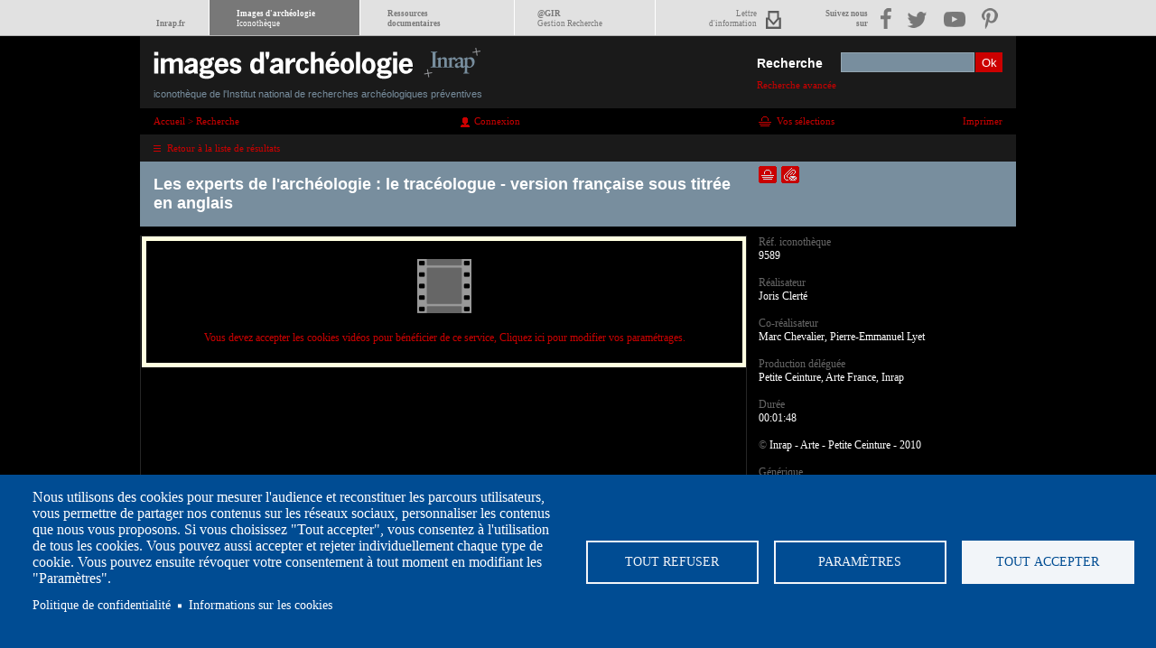

--- FILE ---
content_type: text/html; charset=UTF-8
request_url: https://www.images-archeologie.fr/Accueil/Recherche/p-11-lg0-notice-VIDEO-Les-experts-de-l-archeologie-le-traceologue-version-francaise-sous-titree-en-anglais.htm?&notice_id=9589&page=11&personne=Emmanuel+Ghesqui%C3%A8re&mode_liste=liste&pagination_liste=24
body_size: 9778
content:
<!DOCTYPE html>
<html>
<head><meta http-equiv="Edge-Control" content="!no-store,max-age=900s" /><meta http-equiv="Cache-Control" content="max-age=900,!no-cache,!no-store" />
<meta charset="UTF-8" />
<title>Les experts de l'arch&eacute;ologie : le trac&eacute;ologue - version... - Inrap</title>
<link href="/modules/fulltext_search/install/module.css" rel="stylesheet" type="text/css"/><link href="/template/css/styles.css" rel="stylesheet" type="text/css"/><script src="/core/js/jquery-1.7.min.js" language="JavaScript" type="text/javascript"></script><script src="/core/js/jquery-ui-1.8.13.custom.min.js" language="JavaScript" type="text/javascript"></script><script src="/core/js/thickbox-ewm.js" language="JavaScript" type="text/javascript"></script><script src="/core/js/swfobject.js" language="JavaScript" type="text/javascript"></script><script src="/core/js/jsfunc.validateform.js" language="JavaScript" type="text/javascript"></script><script src="/template/js/jquery.scrollTo-1.3.3-min.js" language="JavaScript" type="text/javascript"></script><script src="/template/js/jquery.serialScroll-ewm.js" language="JavaScript" type="text/javascript"></script><script src="/template/js/inrap.js" language="JavaScript" type="text/javascript"></script><script src="/modules/fulltext_search/js/searchform_autocomplete.js" language="JavaScript" type="text/javascript"></script>
<link type="image/x-icon" href="/template/images/favicon.ico" rel="shortcut icon"/>
<script type="text/javascript">
/*<![CDATA[*/
<!--
var config_absolute_path = '/';
var config_charset = 'UTF-8';
var page_id = '11';
var txt_cookies = 'En poursuivant votre navigation sur ce site, vous acceptez l\'utilisation de cookies permettant d\'am&eacute;liorer votre exp&eacute;rience utilisateur. <a href=\'http://www.images-archeologie.fr/Accueil/p-38-Informations-sur-les-cookies.htm\'>En savoir plus</a>';
var button_cookies = 'J\'accepte';
var searchpage_id = '/Accueil/Recherche/p-5-Recherche-avancee.htm';

//-->
/*]]>*/
</script>


<!-- marker : META -->
<meta property="og:url" content="https://www.images-archeologie.fr/Accueil/Recherche/p-11-lg0-notice-VIDEO-Les-experts-de-l-archeologie-le-traceologue-version-francaise-sous-titree-en-anglais.htm?&notice_id=9589&page=11&personne=Emmanuel+Ghesqui%C3%A8re&mode_liste=liste&pagination_liste=24" />
<meta property="og:type" content="article" />
<meta property="og:site_name" content="Inrap" />
<meta property="og:title" content="Les experts de l'archéologie : le tracéologue - version française sous titrée en anglais" />
<meta property="og:image" content="https://www.images-archeologie.fr/userdata/icono_fiche/9/9589/9589_vignette_traceologue.jpg" />

<link rel="canonical" href="/Accueil/Recherche/p-11-lg0-notice-VIDEO-Les-experts-de-l-archeologie-le-traceologue-version-francaise-sous-titree-en-anglais.htm?&notice_id=9589" />
<meta name="viewport" content="width=device-width initial-scale=1.0" />
<!--- COOKIES CONSENT -->
<link rel="stylesheet" media="all" href="/template/cookiesjsr/dist/cookiesjsr.min.css" />
<script type="text/javascript">
	document.cookiesjsr = {"config":{"cookie":{"name":"cookiesjsr","expires":31536000000,"domain":"","sameSite":"Lax","secure":false},"library":{"libBasePath":"\/libraries\/cookiesjsr\/dist","libPath":"\/libraries\/cookiesjsr\/dist\/cookiesjsr.min.js","scrollLimit":0,"timeoutApp":1},"callback":[],"interface":{"openSettingsHash":"#editCookieSettings","showDenyAll":true,"settingsAsLink":false,"availableLangs":["fr"],"defaultLang":"fr","groupConsent":true,"cookieDocs":true}},"services":{"default":{"id":"default","services":[{"key":"required_cookies","type":"default","name":"Required cookies","uri":"\/cookie-info","needConsent":false}],"weight":1},"performance":{"id":"performance","services":[{"key":"gtag","type":"performance","name":"Google Tag Manager","uri":"https:\/\/policies.google.com\/privacy","needConsent":true},{"key":"mesure_d_audience","type":"performance","name":"Mesure d\u0027audience","uri":"","needConsent":true}],"weight":30},"social":{"id":"social","services":[{"key":"addthis","type":"social","name":"AddThis","uri":"","needConsent":true}],"weight":20},"video":{"id":"video","services":[{"key":"video","type":"video","name":"Video provided by YouTube, Vimeo","uri":"https:\/\/policies.google.com\/privacy","needConsent":true},{"key":"videos","type":"video","name":"Vid\u00e9os","uri":"","needConsent":true}],"weight":40}},"translation":{"langcode":"fr","default_langcode":"en","bannerText":"Nous utilisons des cookies pour mesurer l'audience et reconstituer les parcours utilisateurs, vous permettre de partager nos contenus sur les r\u00e9seaux sociaux, personnaliser les contenus que nous vous proposons. Si vous choisissez \"Tout accepter\", vous consentez \u00e0 l'utilisation de tous les cookies. Vous pouvez aussi accepter et rejeter individuellement chaque type de cookie. Vous pouvez ensuite r\u00e9voquer votre consentement \u00e0 tout moment en modifiant les \"Param\u00e8tres\".\r\n","privacyPolicy":"Politique de confidentialit\u00e9","privacyUri":"https:\/\/www.inrap.fr\/mentions-legales-10416","imprint":"","imprintUri":"","cookieDocs":"Informations sur les cookies","cookieDocsUri":"https:\/\/www.inrap.fr\/informations-sur-les-cookies-10415","denyAll":"Tout refuser","settings":"Param\u00e8tres","acceptAll":"Tout accepter","allowAll":"Accept all","cookieSettings":"Param\u00e8tre des cookies","close":"Fermer","officialWebsite":"Voir le site officiel","requiredCookies":"Cookies n\u00e9cessaires","readMore":"Lire plus","allowed":"autoris\u00e9","denied":"refus\u00e9e","alwaysActive":"Toujours actif","settingsAllServices":"Param\u00e9trage des services","saveSettings":"Enregistrer","credit":"","_core":{"default_config_hash":"X8VxTkyAAEb9q-EhYz30-BkJ9Ftv5-u1H7BXLXHQe1o"},"default":{"title":"Qu\u2019est-ce qu\u2019un cookie ?","details":"Lors de la consultation des sites de l'Inrap, des cookies sont d\u00e9pos\u00e9s sur votre ordinateur, votre mobile ou votre tablette, si vous consentez \u00e0 partager ces donn\u00e9es. L\u2019Inrap s'engage \u00e0 ce que la collecte et le traitement de vos donn\u00e9es personnelles, effectu\u00e9s \u00e0 partir du site https:\/\/www.images-archeologie.fr, soient conformes au r\u00e8glement g\u00e9n\u00e9ral sur la protection des donn\u00e9es (RGPD) et \u00e0 la loi Informatique et Libert\u00e9s."},"performance":{"title":"Mesure d\u0027audience","details":"Nous utilisons ces cookies pour mesurer l'audience afin d'am\u00e9liorer l'int\u00e9r\u00eat et l'ergonomie de nos services."},"social":{"title":"R\u00e9seaux sociaux","details":"Ces cookies sont utilis\u00e9s pour interagir depuis le site https:\/\/www.images-archeologie.fr avec des modules sociaux et pour partager le contenu du site Inrap avec d'autres personnes ou pour les informer de votre consultation ou de votre avis sur celui-ci, lorsque vous cliquez sur les modules : \u00ab Partager\u00bb, \u00abJ'aime\u00bb sur Facebook et Twitter, par exemple. En d\u00e9sactivant ces cookies, vous ne pourrez plus partager le contenu de l'Inrap sur les r\u00e9seaux sociaux."},"video":{"title":"Vid\u00e9o","details":"Nous incluons sur notre site des applications informatiques \u00e9manant de tiers, qui vous permettent de visualiser des m\u00e9dias vid\u00e9o. C'est le cas du site d'h\u00e9bergement et de diffusion de vid\u00e9o : Vimeo"}}};
	
	// on charge la cookie de consentement
	var cookiejsr_consent = JSON.parse(LireCookie('cookiesjsr'));
	//console.log(cookiejsr_consent);
	var initGTAG = false;
	
	var dispatcher = {
	  video: {
		activate: function() {
		  // Do stuff to enable Matomo. See best practices below.
			$('.cookie-video-consent').remove();
			
			$('iframe').each(function(){
				if($(this).attr('data-src')) $(this).attr('src', $(this).attr('data-src'));
			});	
			//document.cookiejsr_consent.video = 1;
		}
	  },
	  addthis: {
		activate: function() {
		  // Do stuff to enable Google Analytics. See best practices below.
			var addthisScript = document.createElement('script');
			addthisScript.setAttribute('src', 'https://s7.addthis.com/js/300/addthis_widget.js#domready=1');
			document.body.appendChild(addthisScript);
			
		  (function(d, s, id) {
		  var js, fjs = d.getElementsByTagName(s)[0];
		  if (d.getElementById(id)) return;
		  js = d.createElement(s); js.id = id;
		  js.src = "//connect.facebook.net/fr_FR/all.js#xfbml=1";
		  fjs.parentNode.insertBefore(js, fjs);
		}(document, 'script', 'facebook-jssdk'));

		!function(d,s,id){var js,fjs=d.getElementsByTagName(s)[0],p=/^http:/.test(d.location)?'http':'https';if(!d.getElementById(id)){js=d.createElement(s);js.id=id;js.src=p+'://platform.twitter.com/widgets.js';fjs.parentNode.insertBefore(js,fjs);}}(document, 'script', 'twitter-wjs');
			
		}
	  },
	  social: {
		activate: function() {
		  // Do stuff to enable Google Analytics. See best practices below.
			var addthisScript = document.createElement('script');
			addthisScript.setAttribute('src', 'https://s7.addthis.com/js/300/addthis_widget.js#domready=1');
			document.body.appendChild(addthisScript);
		}
	  },
	  gtag: {
		activate: function() {
		if(!initGTAG)
		{
			initGTAG = true;
			 /* // Do stuff to enable Google Analytics. See best practices below.
			(function(i,s,o,g,r,a,m){i['GoogleAnalyticsObject']=r;i[r]=i[r]||function(){
			  (i[r].q=i[r].q||[]).push(arguments)},i[r].l=1*new Date();a=s.createElement(o),
			  m=s.getElementsByTagName(o)[0];a.async=1;a.src=g;m.parentNode.insertBefore(a,m)
			  })(window,document,'script','https://www.google-analytics.com/analytics.js','ga');

			  ga('create', 'UA-86989403-1', 'auto');
			  ga('send', 'pageview');
			  */
		}  
		}
	  },
	  mesure_d_audience: {
		activate: function() {
		/*  // Do stuff to enable Google Analytics. See best practices below.
		(function(i,s,o,g,r,a,m){i['GoogleAnalyticsObject']=r;i[r]=i[r]||function(){
		  (i[r].q=i[r].q||[]).push(arguments)},i[r].l=1*new Date();a=s.createElement(o),
		  m=s.getElementsByTagName(o)[0];a.async=1;a.src=g;m.parentNode.insertBefore(a,m)
		  })(window,document,'script','https://www.google-analytics.com/analytics.js','ga');

		  ga('create', 'UA-86989403-1', 'auto');
		  ga('send', 'pageview');
		*/
		}
	  }
	}

	/**
	 * Entry to your custom code:
	 * Catch the Event 'cookiesjsrUserConsent' that comes with an object services inside the
	 * event object called with event.detail.services. It contains the current user decisions.
	 *
	 * This event is fired when DOM is loaded or user updates his settings.
	 */
	document.addEventListener('cookiesjsrUserConsent', function(event) {
	  var services = (typeof event.detail.services === 'object') ? event.detail.services : {};
	  for (var sid in services) {
		if(typeof dispatcher[sid] === 'object') {
		  if(services[sid] === true && typeof dispatcher[sid].activate === 'function') {
			dispatcher[sid].activate();
		  } else if(typeof dispatcher[sid].fallback === 'function') {
			dispatcher[sid].fallback();
		  }
		}
	  }
	});	
	
// __________________GESTION DES COOKIES

function EcrireCookie(nom, valeur)
{
	var argv=EcrireCookie.arguments;
	var argc=EcrireCookie.arguments.length;
	var expires=(argc > 2) ? argv[2] : null;
	var path=(argc > 3) ? argv[3] : null;
	var domain=(argc > 4) ? argv[4] : null;
	var secure=(argc > 5) ? argv[5] : false;
	document.cookie=nom+"="+escape(valeur)+
	((expires==null) ? "" : ("; expires="+expires.toGMTString()))+
	((path==null) ? "" : ("; path="+path))+
	((domain==null) ? "" : ("; domain="+domain))+
	((secure==true) ? "; secure" : "");
}

function getCookieVal(offset)
{
	var endstr=document.cookie.indexOf (";", offset);
	if (endstr==-1) endstr=document.cookie.length;
	return unescape(document.cookie.substring(offset, endstr));
}
function LireCookie(nom)
{
	var arg=nom+"=";
	var alen=arg.length;
	var clen=document.cookie.length;
	var i=0;
	while (i<clen)
	{
		var j=i+alen;
		if (document.cookie.substring(i, j)==arg) return getCookieVal(j);
		i=document.cookie.indexOf(" ",i)+1;
		if (i==0) break;
	
	}
	return null;
}
	
	
</script>
<!--- END COOKIES CONSENT -->
</head>
<body>
<div class="ascenseur_page">&nbsp;</div>
<div id="meta_nav"><span class="metamobil"></span><div class="nav_container"><ul id="meta_menu"><li class="nav_home"><a href="https://www.inrap.fr"><br/>Inrap.fr</a></li><li class="nav_icono"><a href="/">Images d'archéologie<br/><span>Iconothèque</span></a></li><li class="nav_dolia"><a href="https://www.inrap.fr/rubrique/ressources-documentaires">Ressources<br/>documentaires</a></li><li class="nav_ir"><a target="_blank" href="https://gestion-recherche.inrap.fr/">@GIR<br/><span>Gestion Recherche</span></a></li><li class="nav_lettre"><a href="https://www.inrap.fr/newsletter/subscriptions">Lettre<br/>d'information</a></li></ul><ul id="menu_reseau"><li class="nav_res">Suivez nous<br/>sur</li><li class="nav_fb"><a target="_blank" href="https://www.facebook.com/InrapOfficiel"><img src="/template/images/meta_nav/facebook.png" alt="facebook" title="facebook" /></a></li><li class="nav_tweet"><a target="_blank" href="https://twitter.com/Inrap"><img src="/template/images/meta_nav/twitter.png" alt="twitter" title="twitter" /></a></li><li class="nav_video"><a target="_blank" href="https://www.youtube.com/user/InrapOfficiel"><img src="/template/images/meta_nav/youtube.png" alt="youtube" title="youtube" /></a></li><li class="nav_pinter"><a target="_blank" href="https://www.pinterest.com/inrap/"><img src="/template/images/meta_nav/pinterest.png" alt="pinterest" title="pinterest" /></a></li></ul></div></div>
<div class="main notice_video">
	<div class="header">
    	<h1><a href="/"><img src="/template/images/inrap-icono-logo.png" width="397" height="52" alt="Image d'arch&eacute;ologie - iconoth&egrave;que de l'Inrap" /><em>iconoth&egrave;que de l'Institut national de recherches arch&eacute;ologiques pr&eacute;ventives</em></a></h1>
        
		    <form id="fsearch" name="fsearch" method="get" action="/Accueil/Recherche/p-4-Liste-de-resultats.htm">
				<input type="hidden" name="page" value="1"/>
				<input type="hidden" name="pagination_bloc" value="25"/>
				<label for="txt">Recherche</label>
				<input id="txt" type="text" name="txt" value="" class="ftext" autocomplete="off"/>
				<input type="submit" name="submit" value="Ok" class="fsubmit"/>
				<div class="search_advanced">
					<a class="to_menucateg" href="#menucateg">Catégories</a>
					<a class="to_searchadvanced" href="/Accueil/Recherche/p-5-Recherche-avancee.htm?&amp;reinit=1" >Recherche avancée</a>
				</div>
			</form>
    </div>
    <div class="page">
    	<!-- marker : login check --><!--
## vBegin
## Eclydre Web Manager v1.0.0
## Dateversion 2009-03-23
## Changelogs : nc;
## vEnd
-->
<div class="videocontent">
	<div class="breadcrump"><span  itemscope itemtype="http://data-vocabulary.org/Breadcrumb"><a href="/"  itemprop="url"><span itemprop="title">Accueil</span></a> > <span itemprop="child" itemscope itemtype="http://data-vocabulary.org/Breadcrumb"><a href="/Accueil/Recherche/p-5-Recherche-avancee.htm"   itemprop="url"><span itemprop="title">Recherche</span></a></span></span></div>
	<div class="fruser"><div  class="blocewm bloc_coreloginform media_"><div class="content"><div class="info"><a href="/Accueil/p-30-Accueil-espace-personnel.htm?url=%2FAccueil%2FRecherche%2Fp-11-lg0-notice-VIDEO-Les-experts-de-l-archeologie-le-traceologue-version-francaise-sous-titree-en-anglais.htm%3F%26notice_id%3D9589%26page%3D11%26personne%3DEmmanuel%2BGhesqui%25C3%25A8re%26mode_liste%3Dliste%26pagination_liste%3D24"  class="bouton-connexion">Connexion</a></div></div></div></div>
	<div class="panier"><a href="/Accueil/Espace-de-telechargement/p-22-vos-selections.htm" >Vos s&eacute;lections</a></div>
	<div class="print"><a href="#" onclick="window.print();return false;">Imprimer</a></div>    	
	<div class="clear"></div>
	<div class="icono_pagination">
		<ul>
			<li class="back"><a href="/Accueil/Recherche/p-4-Liste-de-resultats.htm?page=11&amp;personne=Emmanuel+Ghesqui%C3%A8re&amp;mode_liste=liste&amp;pagination_liste=24" >Retour à la liste de résultats</a> </li>
		</ul>
		<div class="clear"></div>
	</div>
	<div class="notice_header">
		<!-- DEBUTNOTICE -->
		<!--FULLTEXTSEARCH_begin-->
    <h2>Les experts de l'archéologie : le tracéologue - version française sous titrée en anglais</h2>
		<!--FULLTEXTSEARCH_end-->
		<!-- FINNOTICE� -->
    <ul class="outils">
      <!-- marker : ICONO_FICHE -->
      <li><a href="#" class="bouton-panier" id="pn9589" onclick="return false;">Ajouter dans la sélection</a><span class="aide">Ajouter dans une sélection</span></li>
      <li><a href="#" class="bouton-tip" id="tip9589" onclick="return false;">Envoyer la notice par courriel</a><span class="aide">Envoyer la notice par courriel</span></li>
      <!-- marker : ICONO_FICHE -->
    </ul>
  </div>
  <!-- scroller -->
	<!-- DEBUTNOTICE -->
  
          <div class="wrap1">
            <!--FULLTEXTSEARCH_begin-->
            <div class="media media-video-wrapper" id="portfolio-media"><a href="#cookiesjsr" class="cookie-video-consent">Vous devez accepter les cookies vidéos pour bénéficier de ce service, Cliquez ici pour  modifier vos paramétrages.</a><iframe data-src="https://player.vimeo.com/video/144852215?title=0&byline=0&portrait=0" width="668" height="375" frameborder="0" webkitallowfullscreen mozallowfullscreen allowfullscreen></iframe></div>
            <!--FULLTEXTSEARCH_end-->
            <div class="partager">
				<div class="wrap_video_btn"><ul class="video_btn">
					<li><div class="fb-like" data-href="https://www.images-archeologie.fr/Accueil/Recherche/p-11-lg0-notice-VIDEO-Les-experts-de-l-archeologie-le-traceologue-version-francaise-sous-titree-en-anglais.htm?&amp;notice_id=9589" data-send="false" data-layout="button_count" data-width="250" data-show-faces="false" data-font="arial"></div></li><li><a href="https://twitter.com/share" class="twitter-share-button"  data-url="https://www.images-archeologie.fr/Accueil/Recherche/p-11-lg0-notice-VIDEO-Les-experts-de-l-archeologie-le-traceologue-version-francaise-sous-titree-en-anglais.htm?&amp;notice_id=9589" data-count="horizontal" data-size="small" data-lang="fr" data-text="Les experts de l'archéologie : le tracéologue - version française sous titrée en anglais">Tweet</a></li></ul><div class="clear"></div></div>
				<div id="video_infos_partager9589" class="video_infos_partager"><label for="video_lienpermanent">Lien permanent vers cette vidéo</label><input type="text" id="video_lienpermanent" value="https://www.images-archeologie.fr/Accueil/Recherche/p-11-lg0-notice-VIDEO-Les-experts-de-l-archeologie-le-traceologue-version-francaise-sous-titree-en-anglais.htm?&amp;notice_id=9589"/><label for="video_codehtml">Intégrer cette vidéo dans votre site [code HTML]</label><textarea id="video_codehtml" cols="50" rows="4"><iframe src="https://player.vimeo.com/video/144852215?title=0&byline=0&portrait=0" width="480" height="275" frameborder="0" webkitallowfullscreen mozallowfullscreen allowfullscreen></iframe><a href="http://www.inrap.fr/archeologie-preventive/Ressources-multimedias/Rechercher/p-14714-Rechercher-un-document-audiovisuel.htm?&typedoc=93">Voir toutes les ressources audiovisuelles de l'Inrap</a></textarea><a id="partager_btn_close9589" class="partager_btn_close" href="#"><img alt="fermer" title="fermer" src="/template/images/partager_btn_close.png"/></a></div></div>
            <!--FULLTEXTSEARCH_begin-->
            <!-- marker : ICONO_FICHE -->
            
            <!-- marker : ICONO_FICHE -->
            <!--FULLTEXTSEARCH_end-->
          </div>
          <div class="wrap2">
            <ul class="notice_infos" id="portfolio-infos">
            <!--FULLTEXTSEARCH_begin-->
              <h2><!--nom--></h2>
              <!-- marker : ICONO_FICHE -->
              <li><h3>Réf. iconothèque</h3>9589</li>
              <li></li>
              <li class="lien_fiche_parent"><!--lien fiche parent--></li>
              <li class="lien_fiche_expo"><!--lien fiche expo--></li>
              <!--lien fiche serie-->
              <!-- marker : ICONO_FICHE -->
              <li><h3>Réalisateur</h3>Joris Clerté</li>
              <li><h3>Co-réalisateur</h3>Marc Chevalier, Pierre-Emmanuel Lyet</li>
              <!-- marker : ICONO_FICHE -->
              <li><h3>Production déléguée</h3>Petite Ceinture, Arte France, Inrap</li>
              <li><h3>Durée</h3>00:01:48</li>
              <li><span class="video_copyright">&copy;</span> Inrap - Arte - Petite Ceinture - 2010</li>
              <li><h3>Générique</h3>Scénario : Anne Jaffrennou, Marie Cuisset - Animation : Jean-Yves Castillon, Joris Clerté, Marc Chevalier, Pierre-Emmanuel Lyet - Conformation : Stéphane Jarreau - Studio de création et d'animation : Doncvoilà - Musique : Joris Clerté - Voix : Hubert Drac - Son : Tabaskko - Bruno Guéraçague</li>
              <!-- marker : ICONO_FICHE -->
              <!-- marker : ICONO_FICHE -->
              <!-- marker : ICONO_FICHE -->
              <!-- marker : ICONO_FICHE -->
              <li><h3>Année</h3>2010</li>
              <li><h3>Support original</h3>Fichier Apple ProRes 422</li>
              <li><h3>Support de diffusion</h3>DVD</li>
              <!-- marker : ICONO_FICHE -->
              <li><h3>Catégorie</h3>Sous-titrée en anglais</li>
              <!-- marker : ICONO_FICHE -->
              <li><h3>Période(s)</h3>Autres périodes</li>
              <li><h3>Thème(s)</h3>Sciences et méthodes de l’archéologie</li>
              <!-- marker : ICONO_FICHE -->
              <div class="liens_connexes"><div class="icono_bloc_item first"><h3>Version(s)</h3><ul><li><a href="/Accueil/Recherche/p-11-lg0-notice-VIDEO-Les-experts-de-l-archeologie-le-traceologue.htm?&amp;notice_id=2635&amp;page=11&amp;personne=Emmanuel+Ghesqui%C3%A8re&amp;mode_liste=liste&amp;pagination_liste=24" >Originale</a></li><li><a href="/Accueil/Recherche/p-11-lg0-notice-VIDEO-Les-experts-de-l-archeologie-le-traceologue-version-francaise-sous-titree-en-francais.htm?&amp;notice_id=9676&amp;page=11&amp;personne=Emmanuel+Ghesqui%C3%A8re&amp;mode_liste=liste&amp;pagination_liste=24" >Sous-titres en français</a></li><li><a href="/Accueil/Recherche/p-11-lg0-notice-VIDEO-Les-experts-de-l-archeologie-le-traceologue-Version-langue-des-signes-francaise.htm?&amp;notice_id=11902&amp;page=11&amp;personne=Emmanuel+Ghesqui%C3%A8re&amp;mode_liste=liste&amp;pagination_liste=24" >Langue des signes française</a></li></ul></div></div>
              <!-- marker : ICONO_FICHE -->
              <!-- marker : ICONO_FICHE -->              
            <!--FULLTEXTSEARCH_end-->
            </ul>
          </div>
	<!-- FINNOTICE� -->
	<div class="clear"></div>
</div>
<div style="visibility: hidden"><img src="/modules/fulltext_search/marker/fulltext_indexer.php" width="1" height="1" alt=""/></div><!-- indexfulltext -->
<div class="video-title-popin"></div>
<div id="fb-root"></div>
<script>
  if(cookiejsr_consent && cookiejsr_consent.addthis)
  {
		  (function(d, s, id) {
		  var js, fjs = d.getElementsByTagName(s)[0];
		  if (d.getElementById(id)) return;
		  js = d.createElement(s); js.id = id;
		  js.src = "//connect.facebook.net/fr_FR/all.js#xfbml=1";
		  fjs.parentNode.insertBefore(js, fjs);
		}(document, 'script', 'facebook-jssdk'));

		!function(d,s,id){var js,fjs=d.getElementsByTagName(s)[0],p=/^http:/.test(d.location)?'http':'https';if(!d.getElementById(id)){js=d.createElement(s);js.id=id;js.src=p+'://platform.twitter.com/widgets.js';fjs.parentNode.insertBefore(js,fjs);}}(document, 'script', 'twitter-wjs');
	}
</script>
<!-- <script type="text/javascript" async src="//assets.pinterest.com/js/pinit.js"></script> -->
<script src="/template/js/jquery.touchwipe.js" type="text/javascript"></script>
<script type="text/javascript" language="javascript">
/*<![CDATA[*/
<!--
$(document).ready(function() {
	$(".video_infos_partager").hide();
  $('.btn_partager').bind('click', function(){
    var id_video_infos = $(this).attr("id").substring(12);
    $('#video_infos_partager'+id_video_infos).toggle();
    return false;
  });
  $('.partager_btn_close').bind('click', function(){
    var id_video_infos = $(this).attr("id").substring(18);
    $('#video_infos_partager'+id_video_infos).hide();
    return false;
  });
  //script
});
//-->
/*]]>*/
</script>
    	<div class="clear"></div>
    </div>
    <div class="footer">
    	<div class="annexes">
            <ul class="menu_footer_main"><li class="item-1 firstpage"><a href="/Accueil/p-34-A-propos.htm"  >&Agrave; propos</a></li><li class="item-2"><a href="/Accueil/p-32-Conditions-generales-d-utilisation.htm"  target="_self"  >Conditions d'utilisation</a></li><li class="item-3"><a href="/Accueil/p-7-Contacts.htm"  >Contacts</a></li><li class="item-4"><a href="/Accueil/p-10-Credits.htm"  >Cr&eacute;dits</a></li><li class="item-5 lastpage"><a href="#cookiesjsr"  >Cookies</a></li></ul>
        </div>
        <div class="mainmenu">
			<ul>
				<li>Acc&egrave;s r&eacute;serv&eacute;s
					<ul>
						<li class="espacehd"><a href="/Accueil/p-30-Accueil-espace-personnel.htm" >Connexion &agrave; votre espace personnel</a></li>
					</ul>
				</li>
			</ul>
			<a id="menucateg"></a>
			<div>
				<ul id="cat_type_image" class="cat_type_image"><li><a href="/Accueil/Recherche/p-4-Liste-de-resultats.htm?&amp;action=search&amp;idx[type_image][main]=1" >Images</a><ul><li><a href="/Accueil/Recherche/p-4-Liste-de-resultats.htm?page=1&amp;pagination_bloc=25&amp;idx[type_image][main]=1&amp;idx[type_image][8]=1" >Dessin artistique</a></li><li><a href="/Accueil/Recherche/p-4-Liste-de-resultats.htm?page=1&amp;pagination_bloc=25&amp;idx[type_image][main]=1&amp;idx[type_image][9]=1" >Levé 2D et 3D</a></li><li><a href="/Accueil/Recherche/p-4-Liste-de-resultats.htm?page=1&amp;pagination_bloc=25&amp;idx[type_image][main]=1&amp;idx[type_image][2]=1" >Photo</a></li><li><a href="/Accueil/Recherche/p-4-Liste-de-resultats.htm?page=1&amp;pagination_bloc=25&amp;idx[type_image][main]=1&amp;idx[type_image][5]=1" >Photo panoramique</a></li><li><a href="/Accueil/Recherche/p-4-Liste-de-resultats.htm?page=1&amp;pagination_bloc=25&amp;idx[type_image][main]=1&amp;idx[type_image][10]=1" >Relevé</a></li><li><a href="/Accueil/Recherche/p-4-Liste-de-resultats.htm?page=1&amp;pagination_bloc=25&amp;idx[type_image][main]=1&amp;idx[type_image][11]=1" >Restitution</a></li><li><a href="/Accueil/Recherche/p-4-Liste-de-resultats.htm?page=1&amp;pagination_bloc=25&amp;idx[type_image][main]=1&amp;idx[type_image][7]=1" >Vue 360°</a></li></ul></li></ul>
			</div>
			<div><ul id="cat_type_reportage" class="cat_type_reportage"><li><a href="/Accueil/Recherche/p-4-Liste-de-resultats.htm?&amp;action=search&amp;idx[type_reportage][main]=1&amp;portfolio=1" >Portfolios</a><ul><li><a href="/Accueil/Recherche/p-4-Liste-de-resultats.htm?page=1&amp;pagination_bloc=25&amp;idx[type_reportage][main]=1&amp;idx[type_reportage][1]=1" >Chronologique</a></li><li><a href="/Accueil/Recherche/p-4-Liste-de-resultats.htm?page=1&amp;pagination_bloc=25&amp;idx[type_reportage][main]=1&amp;idx[type_reportage][2]=1" >Thématique</a></li><li><a href="/Accueil/Recherche/p-4-Liste-de-resultats.htm?page=1&amp;pagination_bloc=25&amp;idx[type_reportage][main]=1&amp;idx[type_reportage][3]=1" >Technique</a></li></ul></li></ul></div>
			<div>
				<ul id="cat_type_video" class="cat_type_video"><li><a href="/Accueil/Recherche/p-4-Liste-de-resultats.htm?&amp;action=search&amp;idx[type_video][main]=1" >Vidéos</a><ul><li><a href="/Accueil/Recherche/p-4-Liste-de-resultats.htm?page=1&amp;pagination_bloc=25&amp;idx[type_video][main]=1&amp;idx[type_video][6]=1" >Film d'animation</a></li><li><a href="/Accueil/Recherche/p-4-Liste-de-resultats.htm?page=1&amp;pagination_bloc=25&amp;idx[type_video][main]=1&amp;idx[type_video][2]=1" >Documentaire</a></li><li><a href="/Accueil/Recherche/p-4-Liste-de-resultats.htm?page=1&amp;pagination_bloc=25&amp;idx[type_video][main]=1&amp;idx[type_video][8]=1" >Film d'expo</a></li><li><a href="/Accueil/Recherche/p-4-Liste-de-resultats.htm?page=1&amp;pagination_bloc=25&amp;idx[type_video][main]=1&amp;idx[type_video][1]=1" >Reportage d'actualité</a></li><li><a href="/Accueil/Recherche/p-4-Liste-de-resultats.htm?page=1&amp;pagination_bloc=25&amp;idx[type_video][main]=1&amp;idx[type_video][13]=1" >Capsule réseaux sociaux</a></li></ul></li></ul>
			</div>
		</div>
        <div class="clear"></div>
	</div>
</div>

<div id="overlay"></div>
<div id="window"></div>
<div id="window_connect"></div>
<div id="layer_aide" class="aide"></div>
<!-- xiti not used anymore --><!-- Matomo -->
<script>
  var _paq = window._paq = window._paq || [];
  /* tracker methods like 'setCustomDimension' should be called before 'trackPageView' */
  _paq.push(['trackPageView']);
  _paq.push(['enableLinkTracking']);
  (function() {
    var u='https://inrap.matomo.cloud/';
    _paq.push(['setTrackerUrl', u+'matomo.php']);
    _paq.push(['setSiteId', '1']);
    var d=document, g=d.createElement('script'), s=d.getElementsByTagName('script')[0];
    g.async=true; g.src='//cdn.matomo.cloud/inrap.matomo.cloud/matomo.js'; s.parentNode.insertBefore(g,s);
  })();
</script>
<!-- End Matomo Code -->
<!-- FULLTEXTSEARCH PORTAIL -->
<div id="cookiesjsr"></div>
<!--- COOKIES CONSENT -->
<script src="/template/cookiesjsr/dist/cookiesjsr-preloader.min.js" defer></script>
<script src="/template/cookiesjsr/dist/cookiesjsr.min.js"></script>
<!--- END COOKIES CONSENT -->
<script type="text/javascript">
/*<![CDATA[*/
<!--
	  var _gaq = _gaq || [];
	  _gaq.push(['_setAccount', 'UA-86989403-1']);
	  _gaq.push(['_trackPageview']);
/*
	if(cookiejsr_consent && cookiejsr_consent.gtag)
	{

		(function(i,s,o,g,r,a,m){i['GoogleAnalyticsObject']=r;i[r]=i[r]||function(){
		  (i[r].q=i[r].q||[]).push(arguments)},i[r].l=1*new Date();a=s.createElement(o),
		  m=s.getElementsByTagName(o)[0];a.async=1;a.src=g;m.parentNode.insertBefore(a,m)
		  })(window,document,'script','https://www.google-analytics.com/analytics.js','ga');

		  ga('create', 'UA-86989403-1', 'auto');
		  ga('send', 'pageview');
  
	}
  */
  
//-->
/*]]>*/
</script>
<!--<script>
  (function(i,s,o,g,r,a,m){i['GoogleAnalyticsObject']=r;i[r]=i[r]||function(){
  (i[r].q=i[r].q||[]).push(arguments)},i[r].l=1*new Date();a=s.createElement(o),
  m=s.getElementsByTagName(o)[0];a.async=1;a.src=g;m.parentNode.insertBefore(a,m)
  })(window,document,'script','https://www.google-analytics.com/ga.js','ga');

  ga('create', 'UA-86989403-1', 'auto');
  ga('send', 'pageview');

</script>-->
</body>
</html>

<!--
## vBegin
## Eclydre Web Manager v1.0.0
## Dateversion 2009-03-20
## File : ../core//template/main.html
## Changelogs : nc;
## vEnd
--><!--
EWM : 0.077171802520752
______________________
LOGINCHECK : 0.0001220703125 (query: 0)
FIL_ARIANNE : 4.9114227294922E-5 (query: 0)
LOGIN_FORM : 0.00087904930114746 (query: 0)
DOLINK : 0.0003659725189209 (query: 0)
GETLT : 5.2213668823242E-5 (query: 0)
GETLT : 2.8848648071289E-5 (query: 0)
ICONO_FICHE : 0.0024940967559814 (query: 0)
ICONO_FICHE : 0.0012071132659912 (query: 0)
ICONO_FICHE : 0.0011661052703857 (query: 0)
ICONO_FICHE : 0.0014920234680176 (query: 0)
ICONO_FICHE : 0.0013329982757568 (query: 0)
ICONO_FICHE : 0.0012619495391846 (query: 0)
ICONO_FICHE : 0.0012269020080566 (query: 0)
ICONO_FICHE : 0.0012149810791016 (query: 0)
INDEXFULLTEXT : 0.00051498413085938 (query: 0)
CONFIG : 3.9100646972656E-5 (query: 0)
ICONO_FICHE : 0.0011930465698242 (query: 0)
ICONO_FICHE : 0.0010979175567627 (query: 0)
TITLE : 0.00037097930908203 (query: 0)
CSS_JS : 0.00049591064453125 (query: 0)
CONFIG : 2.8133392333984E-5 (query: 0)
CONFIG : 1.6927719116211E-5 (query: 0)
PAGE : 9.2029571533203E-5 (query: 0)
GETLT : 4.9829483032227E-5 (query: 0)
GETLT : 3.0040740966797E-5 (query: 0)
DOLINK : 7.9154968261719E-5 (query: 0)
OPENGRAPH : 0.00062990188598633 (query: 0)
CANONICAL_URL : 4.1007995605469E-5 (query: 0)
META_NAV : 0.00011992454528809 (query: 0)
ICONO_FICHE : 0.0013048648834229 (query: 0)
DOLINK : 6.1988830566406E-5 (query: 0)
GETLT : 4.6014785766602E-5 (query: 0)
GETLT : 3.0994415283203E-5 (query: 0)
ICONO_SEARCHFORM : 0.00039291381835938 (query: 0)
CONTENT : 3.6001205444336E-5 (query: 0)
FOOTERMENU : 0.00013184547424316 (query: 0)
GETLT : 4.3153762817383E-5 (query: 0)
DOLINK : 6.3896179199219E-5 (query: 0)
GETLT : 3.1948089599609E-5 (query: 0)
ICATEG : 0.00034189224243164 (query: 0)
ICATEG : 0.00029993057250977 (query: 0)
ICATEG : 0.00027298927307129 (query: 0)
XITI : 3.4809112548828E-5 (query: 0)
FULLTEXTSEARCH_PORTAIL : 4.57763671875E-5 (query: 0)
ICONO_FICHE : 0.0012519359588623 (query: 0)
ICONO_FICHE : 0.001413106918335 (query: 0)
ICONO_FICHE : 0.0013101100921631 (query: 0)
ICONO_FICHE : 0.0012400150299072 (query: 0)
ICONO_FICHE : 0.0011868476867676 (query: 0)
ICONO_FICHE : 0.0011999607086182 (query: 0)
ICONO_FICHE : 0.0011191368103027 (query: 0)
ICONO_FICHE : 0.0015759468078613 (query: 0)
ICONO_FICHE : 0.0013468265533447 (query: 0)
ICONO_FICHE : 0.0012829303741455 (query: 0)
ICONO_FICHE : 0.001716136932373 (query: 0)
ICONO_FICHE : 0.0014791488647461 (query: 0)
ICONO_FICHE : 0.0012390613555908 (query: 0)
ICONO_FICHE : 0.0012049674987793 (query: 0)
ICONO_FICHE : 0.0011811256408691 (query: 0)
ICONO_FICHE : 0.0011398792266846 (query: 0)
ICONO_FICHE : 0.00118088722229 (query: 0)
ICONO_FICHE : 0.001215934753418 (query: 0)
ICONO_FICHE : 0.0011429786682129 (query: 0)
ICONO_FICHE : 0.0011091232299805 (query: 0)
ICONO_FICHE : 0.0011730194091797 (query: 0)
ICONO_FICHE : 0.0010890960693359 (query: 0)
ICONO_FICHE : 0.0010771751403809 (query: 0)
ICONO_FICHE : 0.0012750625610352 (query: 0)
ICONO_FICHE : 0.0011420249938965 (query: 0)
ICONO_FICHE : 0.0011081695556641 (query: 0)
ICONO_FICHE : 0.0012660026550293 (query: 0)
ICONO_FICHE : 0.0016219615936279 (query: 0)
ICONO_FICHE : 0.0011351108551025 (query: 0)
ICONO_FICHE : 0.001539945602417 (query: 0)
ICONO_FICHE : 0.0019629001617432 (query: 0)
ICONO_FICHE : 0.0012190341949463 (query: 0)
ICONO_FICHE : 0.0017178058624268 (query: 0)
ICONO_FICHE : 0.0012080669403076 (query: 0)
ICONO_FICHE : 0.0011680126190186 (query: 0)
RSS : 1.3113021850586E-5 (query: 0)
META : 9.3936920166016E-5 (query: 0)

query count: 0
4194304
10.210.2.75

-->